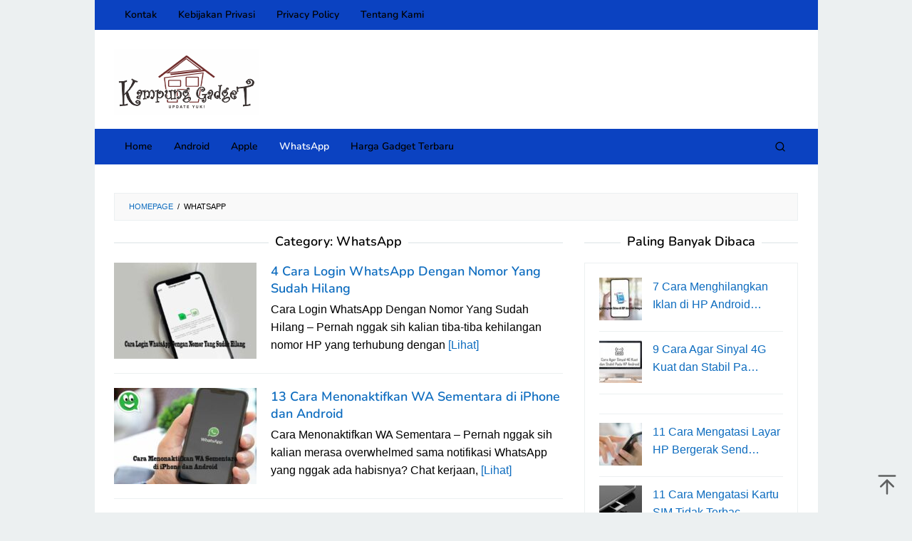

--- FILE ---
content_type: text/css
request_url: https://kampunggadget.com/wp-content/litespeed/css/3df14ed3f85e422b0ef7aa0b15ccf2e9.css?ver=b8fca
body_size: 11197
content:
.wpcf7 .screen-reader-response{position:absolute;overflow:hidden;clip:rect(1px,1px,1px,1px);clip-path:inset(50%);height:1px;width:1px;margin:-1px;padding:0;border:0;word-wrap:normal!important}.wpcf7 form .wpcf7-response-output{margin:2em .5em 1em;padding:.2em 1em;border:2px solid #00a0d2}.wpcf7 form.init .wpcf7-response-output,.wpcf7 form.resetting .wpcf7-response-output,.wpcf7 form.submitting .wpcf7-response-output{display:none}.wpcf7 form.sent .wpcf7-response-output{border-color:#46b450}.wpcf7 form.failed .wpcf7-response-output,.wpcf7 form.aborted .wpcf7-response-output{border-color:#dc3232}.wpcf7 form.spam .wpcf7-response-output{border-color:#f56e28}.wpcf7 form.invalid .wpcf7-response-output,.wpcf7 form.unaccepted .wpcf7-response-output,.wpcf7 form.payment-required .wpcf7-response-output{border-color:#ffb900}.wpcf7-form-control-wrap{position:relative}.wpcf7-not-valid-tip{color:#dc3232;font-size:1em;font-weight:400;display:block}.use-floating-validation-tip .wpcf7-not-valid-tip{position:relative;top:-2ex;left:1em;z-index:100;border:1px solid #dc3232;background:#fff;padding:.2em .8em;width:24em}.wpcf7-list-item{display:inline-block;margin:0 0 0 1em}.wpcf7-list-item-label::before,.wpcf7-list-item-label::after{content:" "}.wpcf7-spinner{visibility:hidden;display:inline-block;background-color:#23282d;opacity:.75;width:24px;height:24px;border:none;border-radius:100%;padding:0;margin:0 24px;position:relative}form.submitting .wpcf7-spinner{visibility:visible}.wpcf7-spinner::before{content:'';position:absolute;background-color:#fbfbfc;top:4px;left:4px;width:6px;height:6px;border:none;border-radius:100%;transform-origin:8px 8px;animation-name:spin;animation-duration:1000ms;animation-timing-function:linear;animation-iteration-count:infinite}@media (prefers-reduced-motion:reduce){.wpcf7-spinner::before{animation-name:blink;animation-duration:2000ms}}@keyframes spin{from{transform:rotate(0deg)}to{transform:rotate(360deg)}}@keyframes blink{from{opacity:0}50%{opacity:1}to{opacity:0}}.wpcf7 [inert]{opacity:.5}.wpcf7 input[type="file"]{cursor:pointer}.wpcf7 input[type="file"]:disabled{cursor:default}.wpcf7 .wpcf7-submit:disabled{cursor:not-allowed}.wpcf7 input[type="url"],.wpcf7 input[type="email"],.wpcf7 input[type="tel"]{direction:ltr}.wpcf7-reflection>output{display:list-item;list-style:none}.wpcf7-reflection>output[hidden]{display:none}.clearfix:before,.clearfix:after{content:" ";display:table}.clearfix:after{clear:both}.pull-left{float:left!important}.pull-right{float:right!important}.idblog-form-widget .intro-text{font-size:14px}.idblog-form-widget .spam-text{font-size:12px;font-style:italic;text-align:center}.idblog-form-widget form input{margin-right:10px;margin-bottom:10px}.idblog-form-widget.force-100 form input{width:100%;margin-right:0}.idblog-form-widget form input[type="submit"]{background-color:#2c3e50;border-color:#2c3e50;color:#fff}.idblog-form-widget form input[type="submit"]:hover{opacity:.9}@media (max-width:767px){.idblog-form-widget form input{width:100%;margin-bottom:10px;margin-right:0}}.gmr-authorbox{word-wrap:break-word}.gmr-ab-gravatar{float:left;margin-right:20px}.gmr-ab-gravatar img.avatar{padding:3px;box-shadow:0 0 2px -1px rgb(0 0 0 / .3)}.gmr-ab-content{padding-left:120px}.gmr-ab-authorname{margin-bottom:10px}.gmr-ab-authorname span.uname{font-size:20px;line-height:24px}@media (max-width:767px){.gmr-ab-gravatar{display:none}.gmr-ab-content{padding-left:0}}.idblog-rp-widget div.idblog-rp{padding:20px;border:1px solid #ecf0f1}.idblog-rp-widget li{margin-bottom:7px;border-bottom:1px solid #ecf0f1}.idblog-rp-widget li:last-child{margin-bottom:0;border-bottom:none}.idblog-rp-widget li#listpost img{float:left;margin-right:15px;width:60px;height:60px;min-width:60px;min-height:60px;max-width:60px;max-height:60px}.idblog-rp-widget li.banner{padding-bottom:15px}.idblog-rp-meta,.idblog-rp-meta a{font-size:11px;font-weight:300;color:#555}.idblog-rp-link{margin-bottom:10px}div.idblog-related-post h3.related-title{margin:0 0 1em 0;font-size:16px}div.idblog-related-post h3.related-title:before{content:"";display:block;width:100%;max-width:70px;border-top:1px solid #ddd;margin-bottom:1em}.idblog-related-post{overflow:hidden}.idblog-related-post ul{position:relative;padding:0;display:flex;flex-wrap:wrap;align-items:flex-start;margin:0 -10px;font-size:0}.idblog-related-post ul li{word-wrap:break-word;flex:0 0 33.33333333%;max-width:33.33333333%;vertical-align:top;margin:0;padding:5px 10px;box-sizing:border-box;-moz-box-sizing:border-box;-webkit-box-sizing:border-box}.idblog-related-post ul li img{width:100%;max-width:100%;height:auto;display:block;margin-bottom:5px}.idblog-related-post ul li p a{margin-bottom:0!important;font-size:14px;line-height:18px}@media only screen and (max-width:480px){.idblog-related-post ul li{flex:0 0 100%;max-width:100%;margin-bottom:10px}.idblog-related-post ul li img{width:100px;max-width:100px;height:auto;margin-bottom:0;float:left}.idblog-related-post ul li p{padding-left:110px}}.breadcrumbs{padding:10px 20px;border:1px solid #ecf0f1;margin-bottom:20px;background-color:rgb(0 0 0 / .025);text-transform:uppercase;font-size:11px}.breadcrumbs .separator{padding-left:3px;padding-right:3px}.idblog-center-ads{text-align:center}.idblog-center-right{text-align:right}.idblog-topbanner{float:right!important;max-width:730px;width:100%}@media (max-width:1200px){.idblog-topbanner{float:none!important;text-align:center;display:block!important;width:100%;margin:0 auto}}.idblog-banner-secondpost,.idblog-topbanner-aftermenu{margin-bottom:20px;text-align:center}.idblog-topbanner-amp{text-align:center;display:block;width:100%}.idblog-footerbanner{margin-top:20px;text-align:center}.idblog-banner-beforecontent.pull-left{margin-right:20px}.idblog-banner-beforecontent.pull-right{margin-left:20px}.idblog-banner-beforecontent,.idblog-banner-insidecontent{margin-bottom:20px}.idblog-banner-aftercontent{margin-bottom:20px}.idblog-floatbanner{position:relative}.idblog-floatbanner-left{left:50%;margin-left:-822px;position:fixed;overflow:hidden;top:53px;width:300px}.idblog-floatbanner-right{right:50%;margin-right:-822px;position:fixed;overflow:hidden;top:53px;width:300px}.admin-bar .idblog-floatbanner-left,.admin-bar .idblog-floatbanner-right{top:42px}.inner-float-left{float:right}.inner-float-right{float:left}.idblog-floatbanner-left img,.idblog-floatbanner-right img{max-width:none!important}.inner-float-left button{z-index:9;position:absolute;right:0;font-size:12px;padding:1px 5px;background:#efefef;border:none}.inner-float-right button{z-index:9;position:absolute;left:0;font-size:12px;padding:1px 5px;background:#efefef;border:none}.inner-floatbanner-bottom button{z-index:9;position:absolute;left:auto;right:auto;font-size:12px;padding:1px 5px;background:#efefef;border:none}.idblog-floatbanner-footer{z-index:999;position:fixed;text-align:center;bottom:0;left:0;right:0}@media (max-width:1200px){.idblog-floatbanner{display:none}}.gmr-masonry-layout .gmr-masonry-banner,.gmr-masonry-layout.gmr-has-sidebar .gmr-masonry-banner{position:relative;min-height:1px;padding-left:15px;padding-right:15px}@media (min-width:500px){.gmr-masonry-layout .gmr-masonry-banner,.gmr-masonry-layout.gmr-has-sidebar .gmr-masonry-banner{flex:0 0 50%;max-width:50%}}@media (min-width:992px){.gmr-masonry-layout .gmr-masonry-banner{float:left}.gmr-masonry-layout .gmr-masonry-banner{flex:0 0 50%;max-width:50%}.gmr-masonry-layout.gmr-has-sidebar .gmr-masonry-banner{flex:0 0 33.33333333%;max-width:33.33333333%}}.gmr-hidden{display:none!important}.idblog-social-share h3{margin:0 0 1em 0;font-size:16px}.idblog-social-share h3:before{content:"";display:block;width:100%;max-width:70px;border-top:1px solid #ddd;margin-bottom:1em}ul.idblog-socialicon-share{margin:0 0 20px 0;padding:0}ul.idblog-socialicon-share li{text-align:center;display:inline-block;margin:0 5px 0 0}ul.idblog-socialicon-share li a{color:#fff;padding:0 0!important;text-align:center;display:block;font-size:16px;line-height:35px;width:30px;height:30px;border-radius:2px}ul.idblog-socialicon-share li.twitter a{background:#111}ul.idblog-socialicon-share li.facebook a{background:#3b5998}ul.idblog-socialicon-share li.pinterest a{background:#dd4b39}ul.idblog-socialicon-share li.telegram a{background:#08c}ul.idblog-socialicon-share li.whatsapp a{background:#25d366}.idblog-fb-comments{margin:0 -8px}#ez-toc-container{background:#f9f9f9;border:1px solid #aaa;border-radius:4px;-webkit-box-shadow:0 1px 1px rgba(0,0,0,.05);box-shadow:0 1px 1px rgba(0,0,0,.05);display:table;margin-bottom:1em;padding:10px 20px 10px 10px;position:relative;width:auto}div.ez-toc-widget-container{padding:0;position:relative}#ez-toc-container.ez-toc-light-blue{background:#edf6ff}#ez-toc-container.ez-toc-white{background:#fff}#ez-toc-container.ez-toc-black{background:#000}#ez-toc-container.ez-toc-transparent{background:none}div.ez-toc-widget-container ul{display:block}div.ez-toc-widget-container li{border:none;padding:0}div.ez-toc-widget-container ul.ez-toc-list{padding:10px}#ez-toc-container ul ul,.ez-toc div.ez-toc-widget-container ul ul{margin-left:1.5em}#ez-toc-container li,#ez-toc-container ul{padding:0}#ez-toc-container li,#ez-toc-container ul,#ez-toc-container ul li,div.ez-toc-widget-container,div.ez-toc-widget-container li{background:0 0;list-style:none;line-height:1.6;margin:0;overflow:hidden;z-index:1}#ez-toc-container .ez-toc-title{text-align:left;line-height:1.45;margin:0;padding:0}.ez-toc-title-container{display:table;width:100%}.ez-toc-title,.ez-toc-title-toggle{display:inline;text-align:left;vertical-align:middle}.ez-toc-btn,.ez-toc-glyphicon{display:inline-block;font-weight:400}#ez-toc-container.ez-toc-black a,#ez-toc-container.ez-toc-black a:visited,#ez-toc-container.ez-toc-black p.ez-toc-title{color:#fff}#ez-toc-container div.ez-toc-title-container+ul.ez-toc-list{margin-top:1em}.ez-toc-wrap-left{margin:0 auto 1em 0!important}.ez-toc-wrap-left-text{float:left}.ez-toc-wrap-right{margin:0 0 1em auto!important}.ez-toc-wrap-right-text{float:right}#ez-toc-container a{color:#444;box-shadow:none;text-decoration:none;text-shadow:none;display:inline-flex;align-items:stretch;flex-wrap:nowrap}#ez-toc-container a:visited{color:#9f9f9f}#ez-toc-container a:hover{text-decoration:underline}#ez-toc-container a.ez-toc-toggle{display:flex;align-items:center}.ez-toc-widget-container ul.ez-toc-list li::before{content:' ';position:absolute;left:0;right:0;height:30px;line-height:30px;z-index:-1}.ez-toc-widget-container ul.ez-toc-list li.active{background-color:#ededed}.ez-toc-widget-container li.active>a{font-weight:900}.ez-toc-btn{padding:6px 12px;margin-bottom:0;font-size:14px;line-height:1.428571429;text-align:center;white-space:nowrap;vertical-align:middle;cursor:pointer;background-image:none;border:1px solid transparent;border-radius:4px;-webkit-user-select:none;-moz-user-select:none;-ms-user-select:none;-o-user-select:none;user-select:none}.ez-toc-btn:focus{outline:#333 dotted thin;outline:-webkit-focus-ring-color auto 5px;outline-offset:-2px}.ez-toc-btn:focus,.ez-toc-btn:hover{color:#333;text-decoration:none}.ez-toc-btn.active,.ez-toc-btn:active{background-image:none;outline:0;-webkit-box-shadow:inset 0 3px 5px rgba(0,0,0,.125);box-shadow:inset 0 3px 5px rgba(0,0,0,.125)}.ez-toc-btn-default{color:#333;background-color:#fff;-webkit-box-shadow:inset 0 1px 0 rgba(255,255,255,.15),0 1px 1px rgba(0,0,0,.075);box-shadow:inset 0 1px 0 rgba(255,255,255,.15),0 1px 1px rgba(0,0,0,.075);text-shadow:0 1px 0 #fff;background-image:-webkit-gradient(linear,left 0,left 100%,from(#fff),to(#e0e0e0));background-image:-webkit-linear-gradient(top,#fff 0,#e0e0e0 100%);background-image:-moz-linear-gradient(top,#fff 0,#e0e0e0 100%);background-image:linear-gradient(to bottom,#fff 0,#e0e0e0 100%);background-repeat:repeat-x;border-color:#ccc}.ez-toc-btn-default.active,.ez-toc-btn-default:active,.ez-toc-btn-default:focus,.ez-toc-btn-default:hover{color:#333;background-color:#ebebeb;border-color:#adadad}.ez-toc-btn-default.active,.ez-toc-btn-default:active{background-image:none;background-color:#e0e0e0;border-color:#dbdbdb}.ez-toc-btn-sm,.ez-toc-btn-xs{padding:5px 10px;font-size:12px;line-height:1.5;border-radius:3px}.ez-toc-btn-xs{padding:1px 5px}.ez-toc-btn-default:active{-webkit-box-shadow:inset 0 3px 5px rgba(0,0,0,.125);box-shadow:inset 0 3px 5px rgba(0,0,0,.125)}.btn.active,.ez-toc-btn:active{background-image:none}.ez-toc-btn-default:focus,.ez-toc-btn-default:hover{background-color:#e0e0e0;background-position:0 -15px}.ez-toc-pull-right{float:right!important;margin-left:10px}#ez-toc-container label.cssicon,#ez-toc-widget-container label.cssicon{height:30px}.ez-toc-glyphicon{position:relative;top:1px;font-family:'Glyphicons Halflings';-webkit-font-smoothing:antialiased;font-style:normal;line-height:1;-moz-osx-font-smoothing:grayscale}.ez-toc-glyphicon:empty{width:1em}.ez-toc-toggle i.ez-toc-glyphicon,label.cssicon .ez-toc-glyphicon:empty{font-size:16px;margin-left:2px}#ez-toc-container input,.ez-toc-toggle #item{position:absolute;left:-999em}#ez-toc-container input[type=checkbox]:checked+nav,#ez-toc-widget-container input[type=checkbox]:checked+nav{opacity:0;max-height:0;border:none;display:none}#ez-toc-container .ez-toc-js-icon-con,#ez-toc-container label{position:relative;cursor:pointer;display:initial}#ez-toc-container .ez-toc-js-icon-con,#ez-toc-container .ez-toc-toggle label,.ez-toc-cssicon{float:right;position:relative;font-size:16px;padding:0;border:1px solid #999191;border-radius:5px;cursor:pointer;left:10px;width:35px}div#ez-toc-container .ez-toc-title{display:initial}.ez-toc-wrap-center{margin:0 auto 1em!important}#ez-toc-container a.ez-toc-toggle{color:#444;background:inherit;border:inherit}#ez-toc-container .eztoc-toggle-hide-by-default,.eztoc-hide,label.cssiconcheckbox{display:none}.ez-toc-widget-container ul li a{padding-left:10px;display:inline-flex;align-items:stretch;flex-wrap:nowrap}.ez-toc-widget-container ul.ez-toc-list li{height:auto!important}.ez-toc-icon-toggle-span{display:flex;align-items:center;width:35px;height:30px;justify-content:center;direction:ltr}.eztoc_no_heading_found{background-color:#ff0;padding-left:10px}.term-description .ez-toc-title-container p:nth-child(2){width:50px;float:right;margin:0}@font-face{font-display:swap;font-family:'Nunito';font-style:normal;font-weight:300;font-display:swap;src:url(https://kampunggadget.com/wp-content/uploads/omgf/superfast-fonts/nunito-normal-latin-ext.woff2) format('woff2');unicode-range:U+0100-024F,U+0259,U+1E00-1EFF,U+2020,U+20A0-20AB,U+20AD-20CF,U+2113,U+2C60-2C7F,U+A720-A7FF}@font-face{font-display:swap;font-family:'Nunito';font-style:normal;font-weight:300;font-display:swap;src:url(https://kampunggadget.com/wp-content/uploads/omgf/superfast-fonts/nunito-normal-latin.woff2) format('woff2');unicode-range:U+0000-00FF,U+0131,U+0152-0153,U+02BB-02BC,U+02C6,U+02DA,U+02DC,U+2000-206F,U+2074,U+20AC,U+2122,U+2191,U+2193,U+2212,U+2215,U+FEFF,U+FFFD}@font-face{font-display:swap;font-family:'Nunito';font-style:normal;font-weight:400;font-display:swap;src:url(https://kampunggadget.com/wp-content/uploads/omgf/superfast-fonts/nunito-normal-latin-ext.woff2) format('woff2');unicode-range:U+0100-024F,U+0259,U+1E00-1EFF,U+2020,U+20A0-20AB,U+20AD-20CF,U+2113,U+2C60-2C7F,U+A720-A7FF}@font-face{font-display:swap;font-family:'Nunito';font-style:normal;font-weight:400;font-display:swap;src:url(https://kampunggadget.com/wp-content/uploads/omgf/superfast-fonts/nunito-normal-latin.woff2) format('woff2');unicode-range:U+0000-00FF,U+0131,U+0152-0153,U+02BB-02BC,U+02C6,U+02DA,U+02DC,U+2000-206F,U+2074,U+20AC,U+2122,U+2191,U+2193,U+2212,U+2215,U+FEFF,U+FFFD}@font-face{font-display:swap;font-family:'Nunito';font-style:normal;font-weight:600;font-display:swap;src:url(https://kampunggadget.com/wp-content/uploads/omgf/superfast-fonts/nunito-normal-latin-ext.woff2) format('woff2');unicode-range:U+0100-024F,U+0259,U+1E00-1EFF,U+2020,U+20A0-20AB,U+20AD-20CF,U+2113,U+2C60-2C7F,U+A720-A7FF}@font-face{font-display:swap;font-family:'Nunito';font-style:normal;font-weight:600;font-display:swap;src:url(https://kampunggadget.com/wp-content/uploads/omgf/superfast-fonts/nunito-normal-latin.woff2) format('woff2');unicode-range:U+0000-00FF,U+0131,U+0152-0153,U+02BB-02BC,U+02C6,U+02DA,U+02DC,U+2000-206F,U+2074,U+20AC,U+2122,U+2191,U+2193,U+2212,U+2215,U+FEFF,U+FFFD}@font-face{font-display:swap;font-family:'Nunito';font-style:normal;font-weight:700;font-display:swap;src:url(https://kampunggadget.com/wp-content/uploads/omgf/superfast-fonts/nunito-normal-latin-ext.woff2) format('woff2');unicode-range:U+0100-024F,U+0259,U+1E00-1EFF,U+2020,U+20A0-20AB,U+20AD-20CF,U+2113,U+2C60-2C7F,U+A720-A7FF}@font-face{font-display:swap;font-family:'Nunito';font-style:normal;font-weight:700;font-display:swap;src:url(https://kampunggadget.com/wp-content/uploads/omgf/superfast-fonts/nunito-normal-latin.woff2) format('woff2');unicode-range:U+0000-00FF,U+0131,U+0152-0153,U+02BB-02BC,U+02C6,U+02DA,U+02DC,U+2000-206F,U+2074,U+20AC,U+2122,U+2191,U+2193,U+2212,U+2215,U+FEFF,U+FFFD}img,legend{border:0}legend,td,th{padding:0}html{font-family:sans-serif}body{margin:0}article,aside,details,figcaption,figure,footer,header,hgroup,main,menu,nav,section,summary{display:block}audio,canvas,progress,video{display:inline-block;vertical-align:baseline}audio:not([controls]){display:none;height:0}[hidden],template{display:none}a{background-color:#fff0}a:active,a:hover{outline:0}abbr[title]{border-bottom:1px dotted}b,optgroup,strong{font-weight:700}dfn{font-style:italic}h1{font-size:2em;margin:.67em 0}mark{background:#ff0;color:#000}small{font-size:80%}sub,sup{font-size:75%;line-height:0;position:relative;vertical-align:baseline}sup{top:-.5em}sub{bottom:-.25em}svg:not(:root){overflow:hidden}figure{margin:1em 40px}hr{-webkit-box-sizing:content-box;-moz-box-sizing:content-box;box-sizing:content-box;height:0}pre,textarea{overflow:auto}code,kbd,pre,samp{font-family:monospace,monospace;font-size:1em}button,input,optgroup,select,textarea{color:inherit;font:inherit;margin:0}button{overflow:visible}button,select{text-transform:none}button,html input[type=button],input[type=reset],input[type=submit]{-webkit-appearance:button;appearance:button;cursor:pointer}button[disabled],html input[disabled]{cursor:default}button::-moz-focus-inner,input::-moz-focus-inner{border:0;padding:0}input{line-height:normal}input[type=checkbox],input[type=radio]{-webkit-box-sizing:border-box;-moz-box-sizing:border-box;box-sizing:border-box;padding:0}input[type=number]::-webkit-inner-spin-button,input[type=number]::-webkit-outer-spin-button{height:auto}input[type=search]{-webkit-appearance:textfield;appearance:textfield;-webkit-box-sizing:content-box;-moz-box-sizing:content-box;box-sizing:content-box}input[type=search]::-webkit-search-cancel-button,input[type=search]::-webkit-search-decoration{-webkit-appearance:none}fieldset{border:2px solid #f6f4f1;margin:0 5px;padding:20px}table{border-collapse:collapse;border-spacing:0}*,:after,:before{-webkit-box-sizing:border-box;-moz-box-sizing:border-box;box-sizing:border-box}.sidr{display:block;position:fixed;top:0;padding-top:60px;height:100%;z-index:1;width:100%;z-index:999999;overflow-x:hidden;overflow-y:auto}.sidr .sidr-inner{padding:0 0 0}.sidr .sidr-inner>p{margin-left:15px;margin-right:15px}.sidr.sidr-right{left:auto;right:-100%}.sidr.sidr-left{left:-100%;right:auto}.sidr{font-size:13px;background:#fff;color:#222}.sidr ul{display:block;margin:0 0 0;padding:0}.sidr ul li{position:relative;display:block;margin:0;line-height:38px}.sidr ul li.active,.sidr ul li.sidr-class-active,.sidr ul li:hover{border-top:0;line-height:38px}.sidr ul li.active>a,.sidr ul li.sidr-class-active>a,.sidr ul li:hover>a{background-color:rgb(0 0 0 / .1)}.sidr ul li a{padding:0 15px;display:block;text-decoration:none;color:#222}.sidr ul li ul{border-bottom:0;margin:0}.sidr ul li ul li{line-height:38px;font-size:13px}.sidr ul li ul li.active,.sidr ul li ul li.sidr-class-active,.sidr ul li ul li:hover{border-top:0;line-height:38px}.sidr ul li ul li a{padding-left:30px}.sidr form{margin:0 15px}.sidr label{font-size:13px}.sidr input[type=search],.sidr input[type=text]{width:100%;color:#222;border:1px solid #dddddd!important;font-size:13px;line-height:13px;background-color:#fff;padding:15px 10px;box-sizing:border-box;margin:10px 0 10px;border:0;display:block;clear:both}.sidr .sub-toggle{position:absolute;right:0;top:0;cursor:pointer;border-left:1px solid #ddd;font-size:20px;width:40px;text-align:center}.sidr .sub-toggle .gmr-icon-up:after,.sidr .sub-toggle .gmr-icon-down:after{display:inline-block;position:relative;margin-left:3px;margin-right:3px;margin-top:-5px;top:auto;bottom:auto;vertical-align:middle;content:' ';border-width:0 1px 1px 0;border-style:solid;border-color:#222;-webkit-transform-origin:66% 66%;-ms-transform-origin:66% 66%;transform-origin:66% 66%;-webkit-transform:rotate(45deg);-ms-transform:rotate(45deg);transform:rotate(45deg);-webkit-transition:all 0.15s ease-in-out;transition:all 0.15s ease-in-out;height:6px;width:6px}.sidr .sub-toggle .gmr-icon-up:after{transform:rotate(225deg)}.sidr .sub-toggle:hover{color:red;background:rgb(255 255 255 / .5)}.sidr-class-site-description,.sidr ul.sidr-class-sub-menu{display:none}.sidr ul.sidr-class-sub-menu.active{display:block}a#sidr-id-close-topnavmenu-button{color:#222222!important;position:absolute;right:15px;top:8px;z-index:99999;font-size:26px}.sidr-class-gmr-logo{padding:0 15px;background-color:#f8f8f8;max-height:50px;line-height:50px;position:absolute;top:0;width:100%;display:block}.sidr-class-gmr-logo img{max-height:40px}.sidr-class-gmr-search-submit{display:none!important}.sidr-class-menu-item i._mi,.sidr-class-menu-item img._mi{display:inline-block;vertical-align:middle}.sidr-class-menu-item i._mi{width:auto;height:auto;margin-top:-.265em;font-size:18px;line-height:1}.sidr-class-menu-item i._before{margin-right:.25em}.sidr-class-menu-item i._after{margin-left:.25em}.sidr-class-menu-item img._before{margin-right:.5em}.sidr-class-menu-item img._after{margin-left:.5em}.sidr-class-menu-item ._svg{width:1em}.sidr-class-menu-item i.elusive{margin-top:-.3em}body{font-family:sans-serif;line-height:1.6;margin:0 auto;background-color:#ecf0f1}input,button,select,textarea{font-family:inherit;font-size:inherit;line-height:inherit}figure{margin:0}img{vertical-align:middle;height:auto;max-width:100%}.img-responsive{display:block;max-width:100%;height:auto}[role="button"]{cursor:pointer}mark,.mark{background-color:#fcf8e3;padding:.2em}a{color:#2980b9;text-decoration:none;-webkit-transition:all .25s ease;-moz-transition:all .25s ease;-ms-transition:all .25s ease;-o-transition:all .25s ease;transition:all .25s ease}a:hover,a:focus,a:active{color:#3498db;text-decoration:none;opacity:.8}a:focus{outline-offset:-2px}del{color:#bdc3c7}h1,h2,h3,h4,h5,h6{font-family:sans-serif;font-weight:600;line-height:1.1;color:inherit;margin-top:0;margin-bottom:10px}h1{font-size:36px}h2{font-size:30px}h3{font-size:24px}h4{font-size:18px}h5{font-size:14px}h6{font-size:12px}h1 small,h2 small,h3 small,h4 small,h5 small,h6 small{font-weight:400;line-height:1;font-size:75%}p{margin:0 0 15px}.item-article p{margin:0 0 0!important}small{font-size:85%}blockquote{border-color:#ecf0f1;font-style:italic}table{background-color:#fff0;border-collapse:collapse;border-spacing:0;margin:0 0 20px;width:100%;border:1px solid #ededed}caption{padding-top:8px;padding-bottom:8px;color:#a7a7a7;text-align:left}caption,th,td{text-align:left}th{text-align:left;font-weight:700;text-transform:uppercase}td{border-top:1px solid #ededed;padding:6px 12px}fieldset{margin:0 0 20px}ul,ol{margin-top:0;margin-bottom:11.5px}ul ul,ol ul,ul ol,ol ol{margin-bottom:0}.list-unstyled{padding-left:0;list-style:none}.list-inline{padding-left:0;list-style:none;margin-left:-5px}.list-inline>li{display:inline-block;padding-left:5px;padding-right:5px}dl{margin-top:0;margin-bottom:23px}dt,dd{line-height:1.7}dt{font-weight:700}dd{margin-left:0}@media (min-width:768px){.dl-horizontal dt{float:left;width:160px;clear:left;text-align:right;overflow:hidden;text-overflow:ellipsis;white-space:nowrap}.dl-horizontal dd{margin-left:180px}}abbr[title],abbr[data-original-title]{cursor:help}blockquote{padding:11.5px 23px;margin:0 0 23px;border-left:5px solid #ecf0f1}blockquote p:last-child,blockquote ul:last-child,blockquote ol:last-child{margin-bottom:0!important}address{margin-bottom:23px;font-style:normal;line-height:1.7}code,kbd,pre,samp{font-family:Menlo,Monaco,Consolas,"Courier New",monospace}code{padding:2px 4px;font-size:90%;color:#34495e;background-color:#f8f8f8;border-radius:4px}kbd{padding:2px 4px;font-size:90%;color:#fff;background-color:#34495e}kbd kbd{padding:0;font-size:100%;font-weight:700;box-shadow:none}pre{display:block;padding:11px;margin:0 0 11.5px;font-size:13px;line-height:1.7;word-break:break-all;word-wrap:break-word;color:#fff;background-color:#2c3e50}pre code{padding:0;font-size:inherit;color:inherit;white-space:pre-wrap;background-color:#fff0}.text-left{text-align:left}.text-right{text-align:right}.text-center{text-align:center}.text-justify{text-align:justify}.text-nowrap{white-space:nowrap}.gmr-embed-responsive{position:relative;display:block;height:0;padding:0;overflow:hidden;margin-bottom:20px}.gmr-embed-responsive .gmr-embed-responsive-item,.gmr-embed-responsive iframe,.gmr-embed-responsive embed,.gmr-embed-responsive object,.gmr-embed-responsive video{position:absolute;top:0;left:0;bottom:0;height:100%;width:100%;border:0}.gmr-embed-responsive-16by9{padding-bottom:56.25%}.gmr-embed-responsive-4by3{padding-bottom:75%}.clearfix:before,.clearfix:after,.dl-horizontal dd:before,.dl-horizontal dd:after,.container:before,.container:after,.container-fluid:before,.container-fluid:after,.row:before,.row:after{content:" ";display:table}.clearfix:after,.dl-horizontal dd:after,.container:after,.container-fluid:after,.row:after{clear:both}.center-block{display:block;margin-left:auto;margin-right:auto}.pull-right{float:right!important}.pull-left{float:left!important}.hidden,.hide{display:none!important}.show{display:block!important}.invisible{visibility:hidden}.affix{position:fixed}#site-container{position:relative}.gmr-box-layout #site-container{margin:0 auto;max-width:1015px}.gmr-headwrapper{margin-top:20px;margin-bottom:20px}.gmr-logo{float:left}.gmr-logo img{max-width:100%}.site-title{font-weight:500;line-height:1.1;color:inherit;margin-bottom:0;font-size:26px}.site-description{font-size:13px}@media (max-width:1200px){.gmr-logo{text-align:center;display:block;width:100%;margin-bottom:20px;max-height:50px!important;margin-top:0!important}.gmr-logo img{max-height:50px!important}}a.button,button.button,input.button,a.button,button,input[type="button"],input[type="reset"],input[type="submit"]{border:1px solid #2c3e50;cursor:pointer;display:inline-block;outline:0;overflow:visible;margin:0;padding:8px 14px;text-decoration:none;vertical-align:top;width:auto;vertical-align:middle;background-color:inherit;white-space:normal;height:auto;-webkit-appearance:none;appearance:none;background-clip:padding-box;-webkit-transition:all .25s ease;-moz-transition:all .25s ease;-ms-transition:all .25s ease;-o-transition:all .25s ease;transition:all .25s ease}a.button:hover,button.button:hover,input.button:hover,button:hover,input[type="button"]:hover,input[type="reset"]:hover,input[type="submit"]:hover,a.button:focus,button:focus,input[type="button"]:focus,input[type="reset"]:focus,input[type="submit"]:focus,a.button:active,button:active,input[type="button"]:active,input[type="reset"]:active,input[type="submit"]:active{text-decoration:none;background-color:#2c3e50;color:#fff}input[type="text"],input[type="email"],input[type="url"],input[type="password"],input[type="search"],input[type="number"],input[type="tel"],input[type="range"],input[type="date"],input[type="month"],input[type="week"],input[type="time"],input[type="datetime"],input[type="datetime-local"],input[type="color"],select,textarea{background-color:inherit;border-width:1px;border-style:solid;border-color:#ecf0f1;outline:0;margin:0;padding:8px 14px;text-align:left;font-size:inherit;vertical-align:middle;font-family:inherit;-moz-box-sizing:border-box;-webkit-box-sizing:border-box;box-sizing:border-box;background-clip:padding-box;-webkit-appearance:none;appearance:none}input[type="text"][disabled],input[type="email"][disabled],input[type="url"][disabled],input[type="password"][disabled],input[type="search"][disabled],input[type="number"][disabled],input[type="tel"][disabled],input[type="range"][disabled],input[type="date"][disabled],input[type="month"][disabled],input[type="week"][disabled],input[type="time"][disabled],input[type="datetime"][disabled],input[type="datetime-local"][disabled],input[type="color"][disabled] select[disabled],textarea[disabled]{background-color:#eee}input[type="text"]:focus,input[type="email"]:focus,input[type="url"]:focus,input[type="password"]:focus,input[type="search"]:focus,input[type="number"]:focus,input[type="tel"]:focus,input[type="range"]:focus,input[type="date"]:focus,input[type="month"]:focus,input[type="week"]:focus,input[type="time"]:focus,input[type="datetime"]:focus,input[type="datetime-local"]:focus,input[type="color"]:focus,select:focus,textarea:focus{border-color:#ddd}button[disabled],input[disabled],select[disabled],select[disabled] option,select[disabled] optgroup,textarea[disabled],a.button_disabled{box-shadow:none;-moz-user-select:-moz-none;-webkit-user-select:none;-khtml-user-select:none;user-select:none;color:#888;cursor:default}textarea,select[size],select[multiple]{height:auto}select[size="0"],select[size="1"]{height:1.8em}select{max-width:100%}textarea{min-height:40px;overflow:auto;resize:vertical;width:100%}optgroup{color:#000;font-style:normal;font-weight:400;font-family:Arial,"Liberation Sans",FreeSans,sans-serif}optgroup::-moz-focus-inner{border:0;padding:0}.container{margin-right:auto;margin-left:auto;padding-left:15px;padding-right:15px}@media (min-width:768px){.container{width:750px}}@media (min-width:992px){.container{width:970px;max-width:900px}}@media (min-width:1200px){.container{width:1170px;max-width:990px}}.container-fluid{margin-right:auto;margin-left:auto;padding-left:15px;padding-right:15px}.masonry-container{display:flex;flex-wrap:wrap}.row{margin-left:-15px;margin-right:-15px}.col-md-1,.col-md-2,.col-md-3,.col-md-4,.col-md-5,.col-md-6,.col-md-7,.col-md-8,.col-md-9,.col-md-10,.col-md-11,.col-md-12,.col-masonry-4,.col-masonry-6{position:relative;min-height:1px;padding-left:15px;padding-right:15px}.col-masonry-4 img,.col-masonry-6 img{display:block;width:100%}@media (min-width:500px){.col-masonry-4,.col-masonry-6{flex:0 0 50%;max-width:50%}}@media (min-width:992px){.col-md-1,.col-md-2,.col-md-3,.col-md-4,.col-md-5,.col-md-6,.col-md-7,.col-md-8,.col-md-9,.col-md-10,.col-md-11,.col-md-12{float:left}.col-md-12{width:100%}.col-md-11{width:91.66666667%}.col-md-10{width:83.33333333%}.col-md-9{width:75%}.col-md-8{width:66.66666667%}.col-md-7{width:58.33333333%}.col-masonry-6{flex:0 0 50%;max-width:50%}.col-md-6{width:50%}.col-md-5{width:41.66666667%}.col-masonry-4{flex:0 0 33.33333333%;max-width:33.33333333%}.col-md-4{width:33.33333333%}.col-md-3{width:25%}.col-md-2{width:16.66666667%}.col-md-1{width:8.33333333%}.col-md-offset-12{margin-left:100%}.col-md-offset-11{margin-left:91.66666667%}.col-md-offset-10{margin-left:83.33333333%}.col-md-offset-9{margin-left:75%}.col-md-offset-8{margin-left:66.66666667%}.col-md-offset-7{margin-left:58.33333333%}.col-md-offset-6{margin-left:50%}.col-md-offset-5{margin-left:41.66666667%}.col-md-offset-4{margin-left:33.33333333%}.col-md-offset-3{margin-left:25%}.col-md-offset-2{margin-left:16.66666667%}.col-md-offset-1{margin-left:8.33333333%}.col-md-offset-0{margin-left:0%}}.gmr-sticky .top-header.pos-stickymenu{z-index:9999;margin:0 auto;top:0;display:block;position:sticky;position:-webkit-sticky}.gmr-no-sticky .pos-stickymenu{position:relative!important;top:auto!important}.gmr-sticky.admin-bar .top-header.pos-stickymenu{top:32px}@media (max-width:782px){.gmr-sticky.admin-bar .top-header.pos-stickymenu{top:46px}}@media screen and (max-width:600px){.gmr-sticky.admin-bar .top-header.pos-stickymenu{top:0}.gmr-sticky .top-header.pos-stickymenu{top:0}}.gmr-featured-image{margin-bottom:30px}.gmr-slider{margin-bottom:20px}.gmr-mainmenu{margin:0;padding:0;line-height:30px}.gmr-mainmenu ul{list-style:none}#primary-menu,#primary-menu .sub-menu,#primary-menu .children{margin:0 auto;padding:0;z-index:9999}#primary-menu>li,#primary-menu .sub-menu li,#primary-menu .children li{display:block;float:left;position:relative}#primary-menu>li>a{position:relative;display:block;padding:10px 15px;text-decoration:none!important;font-weight:600;font-size:14px}#primary-menu>li.menu-border>a span{border:1px solid #fff;line-height:20px;padding:10px 15px;margin-top:18px;margin-bottom:18px}#primary-menu>li.gmr-menu-cart>a sup{margin-left:5px}#primary-menu>li.page_item_has_children>a:after,#primary-menu>li.menu-item-has-children>a:after,#primary-menu .sub-menu>li.page_item_has_children>a:after,#primary-menu .sub-menu>li.menu-item-has-children>a:after,#primary-menu .children>li.page_item_has_children>a:after,#primary-menu .children>li.menu-item-has-children>a:after{display:inline-block;position:relative;margin-left:6px;margin-right:3px;margin-top:-6px;top:auto;bottom:auto;vertical-align:middle;content:' ';border-width:0 1px 1px 0;border-style:solid;border-color:#111;-webkit-transform-origin:66% 66%;-ms-transform-origin:66% 66%;transform-origin:66% 66%;-webkit-transform:rotate(45deg);-ms-transform:rotate(45deg);transform:rotate(45deg);-webkit-transition:all 0.15s ease-in-out;transition:all 0.15s ease-in-out;height:6px;width:6px}#primary-menu>li.page_item_has_children:hover>a:after,#primary-menu>li.menu-item-has-children:hover>a:after{transform:rotate(225deg);border-color:#FF5722}#primary-menu .sub-menu>li.page_item_has_children>a:after,#primary-menu .sub-menu>li.menu-item-has-children>a:after,#primary-menu .children>li.page_item_has_children>a:after,#primary-menu .children>li.menu-item-has-children>a:after{transform:rotate(-45deg);height:6px;width:6px;margin-left:0;margin-right:0;margin-top:5px;top:auto;bottom:auto;float:right}#primary-menu .sub-menu>li.page_item_has_children:hover>a:after,#primary-menu .sub-menu>li.menu-item-has-children:hover>a:after,#primary-menu .children>li.page_item_has_children:hover>a:after,#primary-menu .children>li.menu-item-has-children:hover>a:after{transform:rotate(135deg)}#primary-menu .sub-menu,#primary-menu .children{left:0;padding:0;position:absolute;top:120%;width:200px;z-index:99999;opacity:0;display:none;background-color:#fff;box-shadow:0 0 10px 0 rgb(0 0 0 / .2)}#primary-menu>li.col-2>.sub-menu{width:350px}#primary-menu>li.col-3>.sub-menu{width:450px}#primary-menu>li.col-4>.sub-menu{width:600px}#primary-menu>li.col-2>.sub-menu>li{width:50%;float:left;display:inline}#primary-menu>li.col-3>.sub-menu>li{width:33.33%;float:left;display:inline}#primary-menu>li.col-4>.sub-menu>li{width:25%;float:left;display:inline}#primary-menu li.col-2>.sub-menu,#primary-menu li.col-3>.sub-menu,#primary-menu li.col-4>.sub-menu{padding:10px}#primary-menu .sub-menu:after,#primary-menu .children:after{bottom:80%;left:40px;border:solid #fff0;content:" ";height:0;width:0;position:absolute;border-color:#fff0;border-bottom-color:#fff;border-width:10px;margin-left:-10px;opacity:0;display:none}#primary-menu .sub-menu ul,#primary-menu .children ul{left:200px!important;top:0!important}#primary-menu .sub-menu ul:after,#primary-menu .children ul:after{border-width:0;margin-left:0}#primary-menu .sub-menu a,#primary-menu .children a{display:block;line-height:18px;font-size:13px;letter-spacing:0;padding:10px 15px!important;text-align:left;color:#333!important;text-transform:none!important;-webkit-transition:all .25s ease;-moz-transition:all .25s ease;-ms-transition:all .25s ease;-o-transition:all .25s ease;transition:all .25s ease}#primary-menu .sub-menu>li:hover>a,#primary-menu .children>li:hover>a{background-color:#f1f2f3!important}#primary-menu .sub-menu.current_page_item:after,#primary-menu .sub-menu li,#primary-menu .children.current_page_item:after,#primary-menu .children li{float:none}#primary-menu li>.sub-menu.focused,#primary-menu li:hover>.sub-menu,#primary-menu li>.children.focused,#primary-menu li:hover>.children{opacity:1;top:100%;display:block;animation:anim .5s ease-in-out}#primary-menu li>.sub-menu.focused:after,#primary-menu li:hover>.sub-menu:after,#primary-menu li>.children.focused:after,#primary-menu li:hover>.children:after{opacity:1;bottom:100%;display:block;animation:anim .5s ease-in-out}.gmr-mainmenu #primary-menu .sub-menu li:hover>a,.gmr-mainmenu #primary-menu .sub-menu li.current-menu-item>a,.gmr-mainmenu #primary-menu .sub-menu li.current-menu-ancestor>a,.gmr-mainmenu #primary-menu .sub-menu li.current_page_item>a,.gmr-mainmenu #primary-menu .sub-menu li.current_page_ancestor>a{background-color:#f8f8f8!important}@keyframes anim{0%{display:none;transform:translateY(20%)}1%{display:block;opacity:0;transform:translateY(20%)}100%{opacity:1;transform:translateY(0%)}}#gmr-responsive-menu{margin:0 15px 0;padding:0;font-size:13px;line-height:50px}.close-topnavmenu-wrap,#gmr-responsive-menu{display:none}#gmr-responsive-menu svg{display:inline-block;font-size:24px;position:relative;vertical-align:-.3em;margin-right:5px}#sidr-id-search-menu-button{display:none!important}@media (max-width:992px){#gmr-responsive-menu{display:block;float:right}.gmr-mainmenu,.gmr-secondmenu{display:none}}.gmr-secondmenu>li>a{background-color:rgb(0 0 0 / .05)}.gmr-search{padding:0 0 0 15px;vertical-align:middle}.gmr-search button{font-size:16px;border:none!important;padding:0 0!important;width:50px;text-align:center;height:50px;line-height:55px}.gmr-search input[type="text"]{padding:0 10px}.search-dropdown{display:none;position:absolute;top:auto;right:0;margin-top:0;max-width:350px;transition:all 0.3s;background-color:var(--header-bg-color,#ffffff);padding:15px;box-shadow:0 0 10px 0 rgb(0 0 0 / .2);z-index:9999999}.search-dropdown.active{display:block}.gmr-social-icon{margin:0;padding:0;line-height:30px}.gmr-social-icon ul{margin:0 auto;padding:0;list-style:none;z-index:9999}.gmr-social-icon ul>li{display:inline-block;position:relative}.gmr-social-icon ul>li>a{position:relative;display:block;text-decoration:none!important;line-height:20px;font-size:15px;padding:11px 8px!important}@media (max-width:1200px){.gmr-social-icon .pull-right{text-align:center;display:block;width:100%;float:none!important}}.site-main .comment-navigation{margin:0 0 1.5em}.site-main .posts-navigation,.site-main .post-navigation{overflow:hidden;padding:10px 0 0;margin:1.5em 0 0;border-top:1px solid #ecf0f1}.post-navigation .nav-previous span,.post-navigation .nav-next span{color:#555;display:block}.posts-navigation .nav-previous,.post-navigation .nav-previous{float:left;width:48%}.posts-navigation .nav-next,.post-navigation .nav-next{float:right;text-align:right;width:48%}ul.page-numbers{list-style:none!important;padding-left:0;text-align:center;font-size:12px}ul.page-numbers li{display:inline-block;margin:0 2px}ul.page-numbers li span.current,ul.page-numbers li a{padding:5px 10px;border-width:1px;border-style:solid;border-color:#ecf0f1;display:block}ul.page-numbers li span.page-numbers{border-color:#354b60}ul.page-numbers li a:hover{border-color:#354b60}.page-links{margin:0 -2px 0;font-size:12px}.gmr-single .page-links{margin-bottom:30px}.page-links .page-text,.page-links .page-link-number{font-size:12px;margin:10px 2px 0;padding:5px 10px;display:inline-block;border-width:1px;border-style:solid;border-color:#ecf0f1;background-color:#f1f3f4}ul.page-numbers li svg{vertical-align:-.2em}.page-links a .page-link-number{border-color:#ecf0f1;background-color:#fff0}.page-links a .page-link-number:hover{border-color:#354b60}.gmr-hidden{display:none}.screen-reader-text{clip:rect(1px,1px,1px,1px);position:absolute!important;height:1px;width:1px;overflow:hidden}.screen-reader-text:focus{background-color:#efefef;box-shadow:0 0 2px 2px rgb(0 0 0 / .1);clip:auto!important;color:#21759b;display:block;font-size:14px;font-size:1.4rem;font-weight:700;height:auto;left:5px;line-height:normal;padding:15px 23px 14px;text-decoration:none;top:5px;width:auto;z-index:100000}#content[tabindex="-1"]:focus{outline:0}.alignnone{margin:0 auto 20px auto}.aligncenter,div.aligncenter{display:block;margin:0 auto 5px auto}.alignright{float:right;margin:0 0 20px 20px}.alignleft{float:left;margin:0 20px 20px 0}a img.alignright{float:right;margin:0 0 20px 20px}a img.alignnone{margin:0 20px 20px 0}a img.alignleft{float:left;margin:0 20px 20px 0}a img.aligncenter,p.img-center img{display:block;margin-left:auto;margin-right:auto}.widget{margin:0 0 20px}ol.comment-list li .comment-meta:before,ol.comment-list li .comment-meta:after,.widget:before,.widget:after{content:"";display:table}ol.comment-list li .comment-meta:after,.widget:after{clear:both}.widget-title{overflow:hidden;text-align:center;font-size:18px;margin-bottom:20px}.widget-title:before,.widget-title:after{background-color:#ecf0f1;content:"";display:inline-block;height:2px;position:relative;vertical-align:middle;width:50%}.widget-title:before{right:.5em;margin-left:-50%}.widget-title:after{left:.5em;margin-right:-50%}.widget select{max-width:100%}.widget ul{margin-top:-5px;margin-bottom:-5px;padding-left:0;list-style:none}.widget ul.sub-menu,.widget ul.children{margin-top:5px;padding-left:20px}.widget li{padding:5px 0}.widget_search input[type="search"]{width:100%;display:block}.widget_search input[type="submit"]{display:none}.tagcloud a{border:1px solid #2c3e50;display:inline-block;outline:0;overflow:visible;margin:0 5px 10px 0;padding:5px 10px 5px;text-decoration:none;vertical-align:top;width:auto;font:inherit;vertical-align:middle;font-weight:500;font-size:13px!important;background-color:inherit;-webkit-appearance:none;appearance:none;background-clip:padding-box;-webkit-transition:all .25s ease;-moz-transition:all .25s ease;-ms-transition:all .25s ease;-o-transition:all .25s ease;transition:all .25s ease}.tagcloud a:hover,.tagcloud a:active,.tagcloud a:focus{color:#fff}.widget_rss a img{display:none}.widget_rss li .rsswidget{display:block}.widget_rss li .rss-date{font-size:13px;color:#bbb;margin-bottom:20px}#wp-calendar{width:100%}#wp-calendar caption{text-align:right;margin-top:0;margin-bottom:0}#wp-calendar thead th{text-align:center;padding:8px;background:rgb(0 0 0 / .05);border:1px solid rgb(0 0 0 / .1)}#wp-calendar tbody td{background:rgb(0 0 0 / .025);border:1px solid rgb(0 0 0 / .1);text-align:center;padding:8px}#wp-calendar tbody td:hover{background:rgb(0 0 0 / .05)}#wp-calendar tbody .pad{background:none}#wp-calendar tfoot #next{text-align:right}#wp-calendar tfoot #prev{padding-top:10px}@media (max-width:480px){#wp-calendar thead th,#wp-calendar tbody td{padding:0}}.gmr-content{padding:20px 0}.page-title{overflow:hidden;text-align:center;font-size:18px;margin-bottom:20px}.page-title:before,.page-title:after{background-color:#ecf0f1;content:"";display:inline-block;height:2px;position:relative;vertical-align:middle;width:50%}.page-title:before{right:.5em;margin-left:-50%}.page-title:after{left:.5em;margin-right:-50%}.taxonomy-description{position:relative;margin-bottom:20px;padding:20px;border:1px solid #ecf0f1;background-color:rgb(0 0 0 / .025);color:#999}.taxonomy-description:after{content:'';position:absolute;bottom:100%;left:50%;margin-left:-13px;width:0;height:0;border-bottom:solid 13px #ecf0f1;border-left:solid 13px #fff0;border-right:solid 13px #fff0}.taxonomy-description p:last-child{margin-bottom:0!important}.content-thumbnail{text-align:center;margin-bottom:20px}.has-post-thumbnail.gmr-smallthumb .content-thumbnail{float:left;position:relative;margin-bottom:0;max-width:200px}.has-post-thumbnail.gmr-smallthumb .item-article{position:relative;margin-left:220px}.gmr-disable-thumbnail .has-post-thumbnail.gmr-smallthumb .item-article{margin-left:0}.gmr-box-content{position:relative;margin-bottom:20px;padding-bottom:20px;border-bottom:1px solid #ecf0f1}.gmr-box-content.gmr-single .entry-header{text-align:center;position:relative;border-bottom:1px solid #ecf0f1;padding-bottom:5px;margin-bottom:20px}.gmr-box-content.gmr-single .entry-header span.byline,.gmr-box-content.gmr-single .entry-header span.posted-on,.gmr-box-content.gmr-single .entry-header span.gmr-view{margin-top:20px;font-size:11px;font-weight:300;color:#555}.gmr-box-content.gmr-single .entry-header span.byline{margin-right:20px}.gmr-box-content.gmr-single .entry-header span.gmr-view{margin-left:20px}@media (max-width:480px){.has-post-thumbnail.gmr-smallthumb .content-thumbnail{float:none!important;max-width:100%}.has-post-thumbnail.gmr-smallthumb .content-thumbnail img{width:100%;margin-bottom:20px}.has-post-thumbnail.gmr-smallthumb .item-article{margin-left:0!important}}.kbd-sticky{position:absolute;right:0;top:0}.gmr-metacontent{font-size:11px;font-weight:300;color:#555}.gmr-metacontent .byline{margin-right:20px}h2.entry-title{word-wrap:break-word}h2.entry-title{font-size:18px;line-height:24px;margin-bottom:5px!important;word-wrap:break-word}.gmr-metacontent a{color:#565656}.entry-content,.gmr-box-content p{word-wrap:break-word}.entry-content:before,.entry-content:after{content:" ";display:table}.entry-content:after{clear:both}.updated:not(.published){display:none}.single .byline,.group-blog .byline{display:inline}.page-content,.entry-summary{margin:0 0 0}.entry-footer{margin-top:20px;font-size:13px;color:#555;position:relative}.entry-footer span.cat-links,.entry-footer span.tags-links{margin-right:20px}.gmr-masonry .entry-title{font-size:20px;line-height:30px}@media (max-width:992px){.gmr-masonry .item{width:100%}}.blog .format-aside .entry-title,.archive .format-aside .entry-title{display:none}.comments-title{margin-bottom:20px;font-size:18px}.comment-content a{word-wrap:break-word}ol.comment-list{list-style:none;margin:0 0 30px;padding:0;text-indent:0;position:relative}ol.comment-list li .comment-meta{margin-bottom:20px;position:relative}ol.comment-list li .comment-meta:after{content:" ";bottom:-15px;display:block;width:100%;height:1px;position:absolute;border-bottom:1px solid #ecf0f1}ol.comment-list li.comment{margin:0 0 20px}.bypostauthor>.comment-body{padding-left:20px;border-left:2px solid #ddd}ol.comment-list li.comment ol.children li.comment{margin-left:20px}ol.comment-list li div.vcard cite.fn{font-style:normal}ol.comment-list li div.vcard img.avatar{float:left;margin:0 1em 0 0;padding:3px;background:#fff;box-shadow:0 0 2px -1px rgb(0 0 0 / .3)}ol.comment-list li div.comment-author{font-size:13px}ol.comment-list li div.comment-metadata{font-size:11px;font-weight:300}ol.comment-list li div.comment-metadata a{color:#555}ol.comment-list li p{margin:0 0 1em}ol.comment-list li ol{list-style:square;margin:0 0 1em 2em}ol.comment-list li div.reply{font-size:12px}ol.comment-list li ol.children{list-style:none;margin:1em 0 0;padding-left:0;text-indent:0}ol.comment-list li.pingback{padding:1em}@media (max-width:767px){ol.comment-list li.comment{margin:0 0 5px}ol.comment-list li.comment ol.children li.comment{margin-left:5px}ol.comment-list li.parent,ol.comment-list li ol.children li.depth-2,ol.comment-list li ol.children li.depth-3,ol.comment-list li ol.children li.depth-4{border-left:none}}#respond{position:relative}h3.comment-reply-title{font-size:18px}ol.comment-list li #respond{margin-top:20px}ol.comment-list li #reply-title{font-size:0;margin:0!important;padding:0;height:0;border-top:0}#cancel-comment-reply-link{color:#999;display:block;position:absolute;bottom:15px;right:20px;font-size:14px}#cancel-comment-reply-link:hover{color:#777}#commentform p.comment-notes{color:#555;font-size:12px}#commentform input[type="email"],#commentform input[type="text"],#commentform textarea{max-width:100%;width:100%}#commentform p.comment-form-author{width:48%;float:left}#commentform p.comment-form-email{width:48%;float:right}#commentform p.comment-form-comment,#commentform p.comment-form-url{clear:both}#commentform p.form-submit{margin-bottom:0!important}@media (max-width:767px){#commentform p.comment-form-email,#commentform p.comment-form-author{width:100%;float:none}}.infinite-scroll .page-numbers{display:none}.infinite-scroll .masonry-container{margin-bottom:50px}#infinite-handle{margin-top:50px;display:block;bottom:15px;position:relative;text-align:center;top:auto!important;width:100%}.masonry-container #infinite-handle{margin-bottom:-50px;position:absolute}#infinite-handle span{background:none;border-radius:2px;border-style:solid;border-color:#eee;color:#333;cursor:pointer;font-size:13px;padding:15px 20px}@media (max-width:800px){#infinite-handle span{display:initial}}.infinite-loader{width:100%;text-align:center}.infinite-loader .spinner{display:block;position:absolute!important;top:auto!important;bottom:10px!important;left:50%!important;margin-left:-12px}.masonry-container .infinite-loader .spinner{margin-bottom:-30px}.widget_wpcom_social_media_icons_widget li a{margin-bottom:.5em}.widget_wpcom_social_media_icons_widget li a{font-size:24px}.textwidget .contact-form input[type="text"],.textwidget .contact-form input[type="email"],.textwidget .contact-form textarea{width:100%!important}.gmr-theme div.sharedaddy h3.sd-title{font-size:16px}.gmr-theme div.sharedaddy h3.sd-title:before{border-top:1px solid #ddd}@media (min-width:992px){.pos-sticky{position:sticky;position:-webkit-sticky;top:0}}.widget-area.pos-sticky{top:60px}@media screen and (max-width:600px){.widget-area.pos-sticky{top:0}}.gmr-ontop{position:fixed;bottom:0;right:10px;cursor:pointer;font-weight:700;padding:10px;font-size:30px;opacity:.6;z-index:9999999}.gmr-ontop:hover{opacity:.8}.page-content .wp-smiley,.entry-content .wp-smiley,.comment-content .wp-smiley{border:none;margin-bottom:0;margin-top:0;padding:0}embed,iframe,object{max-width:100%}.gallery-caption,.wp-caption{margin-bottom:1.5em;max-width:100%;font-size:12px;color:#555}.wp-caption a{margin-left:0!important;margin-right:0!important}.wp-caption img[class*="wp-image-"]{display:block;margin-left:auto;margin-right:auto}.wp-caption .wp-caption-text{margin:.8075em 0}.wp-caption-text{text-align:right}figcaption,.gallery-caption,.wp-caption{line-height:1.4}.gallery{margin:0 -10px 1.5em -10px}.gallery-item{display:inline-block;text-align:center;vertical-align:top;width:100%}.gallery-item img{width:100%;max-width:100%}.gallery-columns-2 .gallery-item{max-width:50%;padding:5px 10px}.gallery-columns-3 .gallery-item{max-width:33.33%;padding:5px 10px}.gallery-columns-4 .gallery-item{max-width:25%;padding:5px 10px}.gallery-columns-5 .gallery-item{max-width:20%;padding:5px 10px}.gallery-columns-6 .gallery-item{max-width:16.66%;padding:5px 10px}.gallery-columns-7 .gallery-item{max-width:14.28%;padding:5px 10px}.gallery-columns-8 .gallery-item{max-width:12.5%;padding:5px 10px}.gallery-columns-9 .gallery-item{max-width:11.11%;padding:5px 10px}.gallery-caption{display:block}.gmr-bgstripes{width:100%;height:4px;overflow:hidden;background:#333}.gmr-bgstripe{width:5%;height:4px;float:left}.gmr-color1{background:#008299}.gmr-color2{background:#2672EC}.gmr-color3{background:#8C0095}.gmr-color4{background:#5133AB}.gmr-color5{background:#AC193D}.gmr-color6{background:#D24726}.gmr-color7{background:#008A00}.gmr-color8{background:#094AB2}.gmr-color9{background:#006AC1}.gmr-color10{background:#FF2E12}.gmr-color11{background:#1FAEFF}.gmr-color12{background:#91D100}.gmr-color13{background:#CEA539}.gmr-color14{background:#7F6E94}.gmr-color15{background:#4617B4}.gmr-color16{background:#AD103C}.gmr-color17{background:#004D60}.gmr-color18{background:#569CE3}.gmr-color19{background:#E56C19}.gmr-color20{background:#1B58B8}#footer-container{position:relative}.gmr-box-layout #footer-container{margin:0 auto;max-width:1015px}.widget-footer{padding:30px 0 0 0}.site-footer{text-align:center;padding:30px 0}h3.gallery-title{font-size:18px;margin-bottom:10px}.superfast-gallery{display:block;position:relative;margin-bottom:10px}.superfast-gallery ul{position:relative;padding:0;margin:0 -5px;font-size:0}.superfast-gallery ul li{display:inline-block;width:25%;margin:0;padding:0}.superfast-gallery ul li a{display:block;padding:0;margin:5px}.superfast-gallery ul li img{width:100%}@media only screen and (max-width:480px){.superfast-gallery ul li{width:50%}}.tablepress{--text-color:#111;--head-text-color:var(--text-color);--head-bg-color:#d9edf7;--odd-text-color:var(--text-color);--odd-bg-color:#fff;--even-text-color:var(--text-color);--even-bg-color:#f9f9f9;--hover-text-color:var(--text-color);--hover-bg-color:#f3f3f3;--border-color:#ddd;--padding:0.5rem;border:none;border-collapse:collapse;border-spacing:0;clear:both;margin:0 auto 1rem;table-layout:auto;width:100%}.tablepress>:not(caption)>*>*{background:none;border:none;box-sizing:border-box;float:none!important;padding:var(--padding);text-align:left;vertical-align:top}.tablepress>:where(thead)+tbody>:where(:not(.child))>*,.tablepress>tbody>*~:where(:not(.child))>*,.tablepress>tfoot>:where(:first-child)>*{border-top:1px solid var(--border-color)}.tablepress>:where(thead,tfoot)>tr>*{background-color:var(--head-bg-color);color:var(--head-text-color);font-weight:700;vertical-align:middle;word-break:normal}.tablepress>:where(tbody)>tr>*{color:var(--text-color)}.tablepress>:where(tbody.row-striping)>:nth-child(odd of :where(:not(.child,.dtrg-group)))+:where(.child)>*,.tablepress>:where(tbody.row-striping)>:nth-child(odd of :where(:not(.child,.dtrg-group)))>*{background-color:var(--odd-bg-color);color:var(--odd-text-color)}.tablepress>:where(tbody.row-striping)>:nth-child(even of :where(:not(.child,.dtrg-group)))+:where(.child)>*,.tablepress>:where(tbody.row-striping)>:nth-child(even of :where(:not(.child,.dtrg-group)))>*{background-color:var(--even-bg-color);color:var(--even-text-color)}.tablepress>.row-hover>tr:has(+.child:hover)>*,.tablepress>.row-hover>tr:hover+:where(.child)>*,.tablepress>.row-hover>tr:where(:not(.dtrg-group)):hover>*{background-color:var(--hover-bg-color);color:var(--hover-text-color)}.tablepress img{border:none;margin:0;max-width:none;padding:0}.tablepress-table-description{clear:both;display:block}.dt-scroll{width:100%}.dt-scroll .tablepress{width:100%!important}div.dt-scroll-body tfoot tr,div.dt-scroll-body thead tr{height:0}div.dt-scroll-body tfoot tr td,div.dt-scroll-body tfoot tr th,div.dt-scroll-body thead tr td,div.dt-scroll-body thead tr th{border-bottom-width:0!important;border-top-width:0!important;height:0!important;padding-bottom:0!important;padding-top:0!important}div.dt-scroll-body tfoot tr td div.dt-scroll-sizing,div.dt-scroll-body tfoot tr th div.dt-scroll-sizing,div.dt-scroll-body thead tr td div.dt-scroll-sizing,div.dt-scroll-body thead tr th div.dt-scroll-sizing{height:0!important;overflow:hidden!important}div.dt-scroll-body>table.dataTable>thead>tr>td,div.dt-scroll-body>table.dataTable>thead>tr>th{overflow:hidden}.tablepress{--head-active-bg-color:#049cdb;--head-active-text-color:var(--head-text-color);--head-sort-arrow-color:var(--head-active-text-color)}.tablepress thead th:active{outline:none}.tablepress thead .dt-orderable-asc .dt-column-order:before,.tablepress thead .dt-ordering-asc .dt-column-order:before{bottom:50%;content:"\25b2"/"";display:block;position:absolute}.tablepress thead .dt-orderable-desc .dt-column-order:after,.tablepress thead .dt-ordering-desc .dt-column-order:after{content:"\25bc"/"";display:block;position:absolute;top:50%}.tablepress thead .dt-orderable-asc .dt-column-order,.tablepress thead .dt-orderable-desc .dt-column-order,.tablepress thead .dt-ordering-asc .dt-column-order,.tablepress thead .dt-ordering-desc .dt-column-order{color:var(--head-sort-arrow-color);font-family:system-ui,-apple-system,Segoe UI,Roboto,Helvetica Neue,Noto Sans,Liberation Sans,Arial,sans-serif!important;font-size:14px;height:24px;line-height:12px;position:relative;width:12px}.tablepress thead .dt-orderable-asc .dt-column-order:after,.tablepress thead .dt-orderable-asc .dt-column-order:before,.tablepress thead .dt-orderable-desc .dt-column-order:after,.tablepress thead .dt-orderable-desc .dt-column-order:before,.tablepress thead .dt-ordering-asc .dt-column-order:after,.tablepress thead .dt-ordering-asc .dt-column-order:before,.tablepress thead .dt-ordering-desc .dt-column-order:after,.tablepress thead .dt-ordering-desc .dt-column-order:before{opacity:.2}.tablepress thead .dt-orderable-asc,.tablepress thead .dt-orderable-desc{cursor:pointer;outline-offset:-2px}.tablepress thead .dt-orderable-asc:hover,.tablepress thead .dt-orderable-desc:hover,.tablepress thead .dt-ordering-asc,.tablepress thead .dt-ordering-desc{background-color:var(--head-active-bg-color);color:var(--head-active-text-color)}.tablepress thead .dt-ordering-asc .dt-column-order:before,.tablepress thead .dt-ordering-desc .dt-column-order:after{opacity:.8}.tablepress tfoot>tr>* .dt-column-footer,.tablepress tfoot>tr>* .dt-column-header,.tablepress thead>tr>* .dt-column-footer,.tablepress thead>tr>* .dt-column-header{align-items:center;display:flex;gap:4px;justify-content:space-between}.tablepress tfoot>tr>* .dt-column-footer .dt-column-title,.tablepress tfoot>tr>* .dt-column-header .dt-column-title,.tablepress thead>tr>* .dt-column-footer .dt-column-title,.tablepress thead>tr>* .dt-column-header .dt-column-title{flex-grow:1}.tablepress tfoot>tr>* .dt-column-footer .dt-column-title:empty,.tablepress tfoot>tr>* .dt-column-header .dt-column-title:empty,.tablepress thead>tr>* .dt-column-footer .dt-column-title:empty,.tablepress thead>tr>* .dt-column-header .dt-column-title:empty{display:none}.tablepress:where(.auto-type-alignment) .dt-right,.tablepress:where(.auto-type-alignment) .dt-type-date,.tablepress:where(.auto-type-alignment) .dt-type-numeric{text-align:right}.tablepress:where(.auto-type-alignment) .dt-right .dt-column-footer,.tablepress:where(.auto-type-alignment) .dt-right .dt-column-header,.tablepress:where(.auto-type-alignment) .dt-type-date .dt-column-footer,.tablepress:where(.auto-type-alignment) .dt-type-date .dt-column-header,.tablepress:where(.auto-type-alignment) .dt-type-numeric .dt-column-footer,.tablepress:where(.auto-type-alignment) .dt-type-numeric .dt-column-header{flex-direction:row-reverse}.dt-container{clear:both;margin-bottom:1rem;position:relative}.dt-container .tablepress{margin-bottom:0}.dt-container .tablepress tfoot:empty{display:none}.dt-container .dt-layout-row{display:flex;flex-direction:row;flex-wrap:wrap;justify-content:space-between}.dt-container .dt-layout-row.dt-layout-table .dt-layout-cell{display:block;width:100%}.dt-container .dt-layout-cell{display:flex;flex-direction:row;flex-wrap:wrap;gap:1em;padding:5px 0}.dt-container .dt-layout-cell.dt-layout-full{align-items:center;justify-content:space-between;width:100%}.dt-container .dt-layout-cell.dt-layout-full>:only-child{margin:auto}.dt-container .dt-layout-cell.dt-layout-start{align-items:center;justify-content:flex-start;margin-right:auto}.dt-container .dt-layout-cell.dt-layout-end{align-items:center;justify-content:flex-end;margin-left:auto}.dt-container .dt-layout-cell:empty{display:none}.dt-container .dt-input,.dt-container label{display:inline;width:auto}.dt-container .dt-input{font-size:inherit;padding:5px}.dt-container .dt-length,.dt-container .dt-search{align-items:center;display:flex;flex-wrap:wrap;gap:5px;justify-content:center}.dt-container .dt-paging .dt-paging-button{background:#0000;border:1px solid #0000;border-radius:2px;box-sizing:border-box;color:inherit!important;cursor:pointer;display:inline-block;font-size:1em;height:32px;margin-left:2px;min-width:32px;padding:0 5px;text-align:center;text-decoration:none!important;vertical-align:middle}.dt-container .dt-paging .dt-paging-button.current,.dt-container .dt-paging .dt-paging-button:hover{border:1px solid #111}.dt-container .dt-paging .dt-paging-button.disabled,.dt-container .dt-paging .dt-paging-button.disabled:active,.dt-container .dt-paging .dt-paging-button.disabled:hover{border:1px solid #0000;color:#0000004d!important;cursor:default;outline:none}.dt-container .dt-paging>.dt-paging-button:first-child{margin-left:0}.dt-container .dt-paging .ellipsis{padding:0 1em}@media screen and (max-width:767px){.dt-container .dt-layout-row{flex-direction:column}.dt-container .dt-layout-cell{flex-direction:column;padding:.5em 0}}